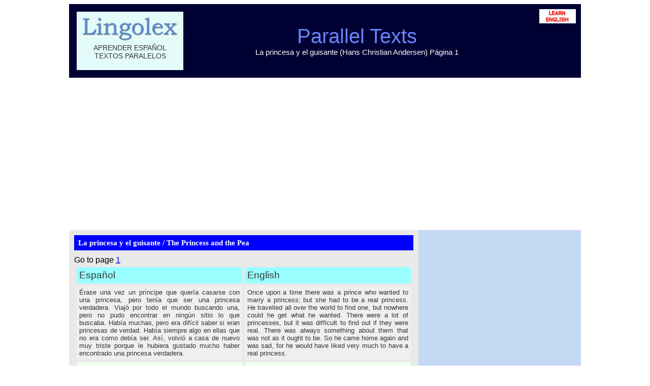

--- FILE ---
content_type: text/html; charset=UTF-8
request_url: https://lingolex.com/parallel/princess/
body_size: 4521
content:


 
 <!doctype html>
<html lang="EN">
<head>
<title>La princesa y el guisante (Hans Christian Andersen) Página 1 (textos paralelos en inglés y español)</title>
<meta charset="UTF-8">
<meta http-equiv="Content-Language" content="EN">
<meta name="robots" content="index, follow, all"/>
<meta name="apple-mobile-web-app-capable" content="yes">
<meta name=viewport content="width=device-width, initial-scale=1">

<meta http-equiv="Content-Language" content="EN">
<meta name="description" content="La princesa y el guisante by (Hans Christian Andersen) page 1 (textos paralelos en inglés y español)" />
<meta name="keywords" content="textos paralelos en inglés y español" />

<link href="https://lingolex.com/mobile-lingolex-minified.css" rel="stylesheet" type="text/css"/>






</HEAD>

<body>

<!-- Begin Wrapper -->
<div class="wrapper">

<!-- Header1 -->
<header class="header1"><div class="flexcontainer">

<!-- Header-left -->
<div class="columns" style="text-align: left"><div id="lingolex_box"> 
<img src="https://lingolex.com/simplepast/logo.gif" alt="" width="100%" height="55" border="0" class="right_flag"></a><br/>APRENDER ESPAÑOL<br/>TEXTOS PARALELOS</div>
</div>
<!-- End Header-left -->

<!-- Header-centre -->
<div class="columns"><span class="first_line">Parallel Texts</span><br>
<span class="updated">La princesa y el guisante (Hans Christian Andersen) Página 1</span></div>
<!-- End Header-centre -->

<!-- Header-right -->
<div class="columns"><div class="flexcontainer-flags">

<a href="1.htm"><img src="https://lingolex.com/english.jpg" alt="The Princess and the Pea (Page 1 )" width="80%" height="" border="0" class="right_flag"></a>
</div></div>

<!-- End Header-right -->
</div>

</header>
<!-- End Header1 -->

<!-- Header2 -->
<header class="header2"><div align="center">
<script async src="//pagead2.googlesyndication.com/pagead/js/adsbygoogle.js"></script>
<!-- SWOM responsive -->
<ins class="adsbygoogle"
  style="display:block"
  data-ad-client="ca-pub-0724607981018119"
  data-ad-slot="2359393947"
  data-ad-format="auto"
  data-full-width-responsive="true">
</ins>
<script>
(adsbygoogle = window.adsbygoogle || []).push({});
</script></div></header>

<!-- Begin Content -->
<article class="main">



<h4>La princesa y el guisante / The Princess and the Pea</h4>
Go to page <a href=https://lingolex.com/parallel/princess/1.php>1</a>&nbsp

<table border="0" width="100%" cellspacing="5" cellpadding="5">
<tr class="blue_back_tr"> 

<td width=33%>Español</td><td width=33%>English</td></tr>


<tr><td> Érase una vez un príncipe que quería casarse con una princesa, pero tenía que ser una  princesa verdadera. Viajó por todo el mundo buscando una, pero no pudo encontrar en ningún sitio lo que buscaba. Había muchas, pero era difícil saber si eran princesas de verdad. Había siempre algo en ellas que no era como debía ser. Así, volvió a casa de nuevo muy triste porque le hubiera gustado mucho haber encontrado  una  princesa verdadera.</td> <td>Once upon a time there was a prince who wanted to marry a princess; but she had to be a real princess. He travelled all over the world to find one, but nowhere could he get what he wanted. There were a lot of princesses, but it was difficult to find out if they were real. There was always something about them that was not as it ought to be. So he came home again and was sad, for he would have liked very much to have a real princess.</td></tr>

<tr><td> Una noche había una terrible tormenta con relámpagos y truenos. La lluvía caía torrencialmente. De repente se oyó como alguien golpeaba la puerta del castillo con fuerza. ¡Toc! ¡Toc!¡Toc!. El anciano rey fue a abrirla.</td> <td>One night there was a terrible storm with thunder and lightening. The rain was falling torrentially. All of a sudden one could hear somebody knocking the door of the castle very hard. Knock! Knock! Knock!. The old king went to open it.</td></tr>

<tr><td> Había una princesa  afuera, frente a la puerta. Pero, ¡Dios mio! ¡qué aspecto presentaba con la lluvia y el mal tiempo! El agua le goteaba del pelo y de las ropas, le corría por la punta de los zapatos y le salía por el tacón y, a pesar de esto, decía que era una princesa auténtica.</td> <td>There was a princess outside in front of the door. But, oh my god! what did she look like with the rain and the bad weather. The rain dripped through her hair and her clothes, it ran down to her shoes and out of the heels. In spite of this she said that she was a real princess.</td></tr>

<tr><td> “Pues, pronto lo sabremos”, pensó la anciana reina. Y sin decir nada, se fue a la habitacion, quitó toda la ropa de la cama y puso un guisante en el fondo. Después cogió veinte colchones y los puso sobre el guisante, y además colocó veinte edredones sobre los colchones.</td> <td>"Well, we will soon find out", thought the old queen. Without saying anything, she went to the bedroom, she removed  all of the bed clothes  and she put a pea at the bottom. Then she picked up twenty mattresses and put them on top of the pea and she also put twenty quilts over the mattresses.</td></tr>

<tr><td> La princesa tuvo que dormir allí toda la noche. A la mañana siguiente le preguntaron como había dormido.</td> <td>The princess had to sleep there all night. The following morning they asked her how she had slept.</td></tr>

<tr><td> “¡He dormido muy mal!” -dijo la princesa-. “Apenas si he pegado ojo en toda la noche. ¡Que demonios habría en la cama! He dormido sobre algo tan duro que tengo todo el cuerpo lleno de magulladuras. ¡Ha sido horrible!”</td> <td>"I have slept very badly! - said the princess. - I hardly got a wink of sleep all night. What on Earth was there in the bed! I have slept on something so hard that all my body is covered with bruises. It was horrible.</td></tr>

<tr><td> Así supieron que era una princesa de verdad, porque había notado el guisante a través de veinte colchones y de veinte edredones. Sólo una auténtica princesa podía haber sido tan sensible.</td> <td>That is how they knew that she was a real princess, because she had  noticed the pea through twenty mattresses and twenty quilts. Only a real princess could have been so sensitive.</td></tr>

<tr><td> El príncipe la tomó por esposa, porque ahora podía estar seguro de que se casaba con una princesa auténtica, y el guisante entró a formar parte de las joyas de la corona, donde todavía puede verse, si no lo ha robado nadie.</td> <td>The prince took her for his wife, becuase now he could be certain that he had married a real princess, and the pea became part of the crown jewels, where it still can be seen, if nobody has stolen it.</td></tr>

<tr><td> Ambos vivieron felizmente el resto de sus vidas.</td> <td>They both lived happily for the rest of their lives.</td></tr>

<tr><td><div align="right"> </div></td> <td><div align="right"> </div></td></tr></table>


</article>
<!-- End Content -->
		 
<!-- Begin Menu -->
<aside     style="max-width: 300px;"       class="aside">

<script async src="//pagead2.googlesyndication.com/pagead/js/adsbygoogle.js"></script>
<!-- SWOM medium rectangle -->
<ins class="adsbygoogle"
  style="display:inline-block;width:300px;height:250px"
  data-ad-client="ca-pub-0724607981018119"
  data-ad-slot="2359393947"></ins>
<script>
(adsbygoogle = window.adsbygoogle || []).push({});
</script><script async src="//pagead2.googlesyndication.com/pagead/js/adsbygoogle.js"></script>
<!-- SWOM medium rectangle -->
<ins class="adsbygoogle"
  style="display:inline-block;width:300px;height:250px"
  data-ad-client="ca-pub-0724607981018119"
  data-ad-slot="2359393947"></ins>
<script>
(adsbygoogle = window.adsbygoogle || []).push({});
</script>


 <h4>More Parallel Texts</h4> <div id="navcontainer"> <span class="nav_title">A1 - ELEMENTARY</span><br clear="all">  <ul class="mobile-list">  
<li><a href="https://lingolex.com/parallel/hi/">the insatiable man</a></li>
<span class="nav_title">A2 - LOWER INTERMEDIATE</span><br clear="all">  <ul class="mobile-list">  
<li><a href="https://lingolex.com/parallel/princess/1.php">la princesa y el guisante</a></li>

<li><a href="https://lingolex.com/parallel/chickens/">pollos: información y curiosidades</a></li>

<li><a href="https://lingolex.com/parallel/barcos/">the three boats</a></li>

<li><a href="https://lingolex.com/parallel/ttb">the three bears</a></li>

<li><a href="https://lingolex.com/sp/A1_lighthouse.php">the lighthouse</a></li>

<li><a href="https://lingolex.com/sp/A1_blackbeard.php">the barber of guadix</a></li>

<li><a href="https://lingolex.com/sp/A1_fifty_facts.php">50 interesting facts</a></li>
<span class="nav_title">B1 - INTERMEDIATE</span><br clear="all"> <ul class="mobile-list">   
<li><a href="https://lingolex.com/parallel/curiosidad/1.php">curiosidad</a></li>

<li><a href="https://lingolex.com/parallel/genesis/1.php">genesis - primeros 7 días</a></li>

<li><a href="https://lingolex.com/parallel/euro/">the euro</a></li>

<li><a href="https://lingolex.com/parallel/wmi/1.php">washing machine instructions</a></li>

<li><a href="https://lingolex.com/parallel/yesterday/">yesterday</a></li>
<span class="nav_title">B2 - UPPER INTERMEDIATE</span><br clear="all"><ul class="mobile-list">   
<li><a href="https://lingolex.com/parallel/dracula/1.php">drácula</a></li>

<li><a href="https://lingolex.com/parallel/giant/1.php">gigante egoísta</a></li>

<li><a href="https://lingolex.com/parallel/eu/">eu regulations and directives</a></li>
<span class="nav_title">C1 - ADVANCED</span><br clear="all"><ul class="mobile-list">   
<li><a href="https://lingolex.com/parallel/dorian/">retrato de dorian gray</a></li>
<span class="nav_title">C2 - PROFICIENCY</span><br clear="all"><ul class="mobile-list">   
<li><a href="https://lingolex.com/parallel/donquijote/">don quijote</a></li>
</ul></div>
<form id="content_search" name="content_search" >

<link href="https://lingolex.com/search_box_style.css" rel="stylesheet" type="text/css" />
<div id="navsarahcontainer"><form action="https://lingolex.com/search.php" method="get" id="form1">
<span class="navsarah_title">Find Learn Spanish Resource</span><br clear="all" />
<ul id="navlist">
<li class="item">



<select id="level" name="level" class="text_input" onchange="setVal(form)" >
    <option value="global" selected="selected"> All Levels</option>
   <option value="false_beg">0 -  BEGINNER</option>
    <option value="beginner">A1 - ELEMENTARY</option>
    <option value="lower_int">A2 - LOWER INTERMEDIATE</option>
    <option value="intermed">B1 - INTERMEDIATE</option>
    <option value="advanced">B2 - UPPER INTERMEDIATE</option>
    <option value="very_advanced">C1 - ADVANCED</option>
  <option value="prof">C2 - PROFICIENCY</option>
  </select>
<label>Level</label></li>

<li class="item">

<select id="type" name="type" class="text_input" onchange="setVal(form)" >
    <option value="all_types" selected="selected">All types</option>
    <option value="vocab_list"> Vocab list</option>
    <option value="function"> Function</option>
    <option value="grammar_point"> Grammar Point</option>
    <option value="parallel"> Parallel texts</option>
    <option value="comments"> Comments</option>
    <option value="flashcards"> Flashcards</option>
    <option value="misc"> Misc</option>
  </select><label>Type of resource</label>
</li>

<li class="item"><input type="button" name="button" id="button" value="Submit" onClick="GoToURL()" /></li>
</ul></div>

</form>
<script type="text/javascript">
function setVal() {

level=document.content_search.level.options[document.content_search.level.selectedIndex].value;
type=document.content_search.type.options[document.content_search.type.selectedIndex].value;

my_url = "https://lingolex.com/content/";
my_url += level;
my_url += "-";
my_url += type;
my_url += ".htm";
//window.alert(my_url);
}

function GoToURL() {
setVal()

var URLis;
URLis = my_url

if (URLis == "" || URLis.length <= 8)
{
alert('\nOops!\n\nYou must enter a valid URL');
}
else
{
this.location.href = URLis;
}
}

    </script>











<div id="navcontainer">
<span class="nav_title">Links Enlaces</span><br clear="all" />
<ul class="mobile-list"> 
<li><a href="https://lingolex.com/spanish.htm">Homepage</a></li>
<li><a href="https://lingolex.com/A1-spanish/">A1 Spanish Course.</a></li>
<li><a href="https://lingolex.com/swom">Spanish vocabulary lists</a></li>
<li><a href="https://lingolex.com/grammar">Spanish grammar tutorials</a></li>
<li><a href="https://lingolex.com/functions">Spanish function tutorials</a></li>
<li><a href="https://lingolex.com/flashcards">Flashcard Exercises</a></li>
<li><a href="https://lingolex.com/spanishfood/">Spanish food</a></li>
<li><a href="https://lingolex.com/cc/intercambio.htm">Intercambio Cultural</a></li>
<li><a href="https://espanglishchat.com/">Bilingual Chatroom.</a></li>
<li><a href="https://lingolex.com/parallel/princess/">Parallel texts</a></li>
<li><a href="https://lingolex.com/pronounce/">Spanish pronunciation</a></li>
<li><a href="https://lingolex.com/games/crosswords/spanish/">Crosswords</a></li>
<li><a href="https://eepurl.com/z6Muz" target="new">Spanish word of the day</a></li>
<li><a href="https://lingolex.com/language_learning_platforms.htm" target="new">Language Learning Platforms</a></li>
<li><a href="https://lingolex.com/new_spanish.htm">New learn Spanish Content</a></li>
</ul></div>

<br>


</aside>
<!-- End Menu -->


<!-- Begin Footer -->
<footer class="footer">
<div align="center">
</div>
</footer>
<!-- End Footer -->

</div>
<!-- End Wrapper -->



</body>
</html>


--- FILE ---
content_type: text/html; charset=utf-8
request_url: https://www.google.com/recaptcha/api2/aframe
body_size: 266
content:
<!DOCTYPE HTML><html><head><meta http-equiv="content-type" content="text/html; charset=UTF-8"></head><body><script nonce="kAMPOWit_0F5FoAg5BgiCA">/** Anti-fraud and anti-abuse applications only. See google.com/recaptcha */ try{var clients={'sodar':'https://pagead2.googlesyndication.com/pagead/sodar?'};window.addEventListener("message",function(a){try{if(a.source===window.parent){var b=JSON.parse(a.data);var c=clients[b['id']];if(c){var d=document.createElement('img');d.src=c+b['params']+'&rc='+(localStorage.getItem("rc::a")?sessionStorage.getItem("rc::b"):"");window.document.body.appendChild(d);sessionStorage.setItem("rc::e",parseInt(sessionStorage.getItem("rc::e")||0)+1);localStorage.setItem("rc::h",'1768961427499');}}}catch(b){}});window.parent.postMessage("_grecaptcha_ready", "*");}catch(b){}</script></body></html>

--- FILE ---
content_type: text/css
request_url: https://lingolex.com/mobile-lingolex-minified.css
body_size: 977
content:
#lingolex_box,p,td{font-family:Verdana,Geneva,sans-serif;font-weight:400;font-style:normal}#lingolex_box,h3,p,td{font-style:normal}.flexcontainer{padding:0;margin:0;list-style:none;display:-webkit-box;display:-moz-box;display:-ms-flexbox;display:-webkit-flex;display:flex;-webkit-flex-flow:row wrap;flex-flow:row wrap;text-align:center;flex-direction:row;justify-content:space-around}.flexcontainer-flags{padding:0;margin:0;list-style:none;display:-webkit-box;display:-moz-box;display:-ms-flexbox;display:-webkit-flex;display:flex;-webkit-flex-flow:column wrap;flex-flow:column wrap;text-align:right;flex-direction:column;justify-content:space-around}div.columns{background:#003}div.columns:nth-of-type(2){flex:4;align-self:center;justify-content:space-around}div.columns:nth-of-type(5){display:flex;align-self:center;justify-content:center}.columns:nth-of-type(1){text-align:left}body{padding:0 10%;font-size:16px}.wrapper{display:-webkit-box;display:-moz-box;display:-ms-flexbox;display:-webkit-flex;display:flex;-webkit-flex-flow:row wrap;flex-flow:row wrap;font-family:Verdana,Geneva,sans-serif;text-align:center;flex-direction:row}.main,p,td{text-align:justify}.wrapper>*{padding:10px;flex:1 100%}.header1{background-color:#003;margin:0}.header2{background:#fff;margin:0}.footer{background-color:#FFF}.main{background-color:#E9E9E9}h3,h4{text-align:left}#lingolex_box,h6{text-align:center}.aside{background-color:#C6D9F4}#lingolex_box{margin:5px 0 5px 5px;padding:5px;height:105px;width:200px;background-color:#E3FBFA;font-size:14px;color:#333}tr.blue_back_tr td{background:#9FF;font-size:1.2em}td{font-size:80%;color:#333;vertical-align:middle}tr:nth-child(odd){background-color:#F0FFF0}tr:nth-child(even){background-color:#EFEFEF}tr.first_row td{background-color:#B0E6FF}.title{width:50%;height:auto;float:left}h4,h6{width:auto;margin-top:0}.first_line{font-family:Verdana,Geneva,sans-serif;font-size:250%;color:#6785FC}.updated{font-family:Verdana,Geneva,sans-serif;font-size:95%;color:#FFF}h3,h6,p{color:#333}p{font-size:80%;line-height:1.3}h3,h4,h6{font-family:Verdana}h3{font-size:90%;line-height:normal;font-weight:700;padding:20px 0 0}h4{font-size:95%;background-color:#00F;color:#FFF;line-height:30px;margin-bottom:10px;padding:0 8px}h6{font-size:14px;background-color:#3CF;line-height:28px;margin-left:0;margin-bottom:0;border-style:solid;border-color:#999;border-collapse:collapse;padding:1px 8px;border-width:0 1px;padding:1px 8px;border-width:0 1px;border-width:0 1px}#nav_glossary,.mobile-list li a{border-left:10px solid #1958b7;border-right:10px solid #508fc4}.adsbygoogle{width:320px;height:100px}@media (min-width:500px){.adsbygoogle{width:468px;height:60px}}@media (min-width:800px){.adsbygoogle{width:728px;height:90px}}@media all and (max-width:500px){img{width:100%;height:auto}body{padding:0;background-image:none!important}.columns:nth-of-type(1){display:none}.columns:nth-of-type(2){order:1}.columns:nth-of-type(3){order:2;padding-top:10px}.header2{order:3}.main{order:4}.aside{order:5}.footer{order:6}.flexcontainer{display:-webkit-flex;display:flex;-webkit-flex-flow:column wrap;flex-flow:column wrap;flex-direction:column}.flexcontainer-flags{display:-webkit-flex;display:flex;-webkit-flex-flow:row wrap;flex-flow:row wrap;flex-direction:row;justify-content:space-around}}@media all and (max-width:650px){body{padding:0;background-image:none!important}.columns:nth-of-type(1){display:none}.columns:nth-of-type(2){order:1}.columns:nth-of-type(3){order:2;padding-top:10px}.header2{order:3}.main{order:4}.aside{order:5}.footer{order:6}.flexcontainer{display:-webkit-flex;display:flex;-webkit-flex-flow:column wrap;flex-flow:column wrap;flex-direction:column}.flexcontainer-flags{display:-webkit-flex;display:flex;-webkit-flex-flow:row wrap;flex-flow:row wrap;flex-direction:row;justify-content:space-around}}@media all and (min-width:651px){.header1{order:1}.header2{order:2}.main{flex:3 0px;order:3}.aside{flex:1 0px;order:4}.footer{order:5}}@media all and (min-width:800px){.header1{order:1}.header2{order:2}.main{flex:3 0px;order:3}.aside{flex:1 0px;order:4}.footer{order:5}}#navcontainer{float:left;width:100%;border-right:1px solid #000;margin-bottom:16px;font-family:Verdana,Lucida,Geneva,Helvetica,Arial,sans-serif;background-color:#039;color:#333;font-size:12px;text-align:left;padding:0 0 16px}#nav_glossary,.nav_title{font-family:Verdana,sans-serif;font-size:15px;height:auto;float:left;text-align:left}.nav_title{background-color:#039;color:#FFF;text-indent:12px;padding-top:6px;padding-bottom:6px}#nav_glossary,#nav_glossary a,.mobile-list li a{background-color:#2175bc;text-decoration:none}li,ul{list-style-type:none;list-style-position:inside;margin:0;padding:0}.mobile-list li{list-style-type:none;border-bottom:1px solid #ccc;position:relative}.mobile-list li:first-child{border-top:0}.mobile-list li:last-child{border-bottom:0}.mobile-list li a{display:block;padding:15px 5px;color:#fff}#navcontainer li a:hover{border-left:10px solid #1c64d1;border-right:10px solid #5ba3e0;background-color:#2586d7;color:#fff}#ingred_container{float:left}#ingred_container ul{margin:2em}#ingred_container li{padding-left:1em;margin-bottom:.5em}#nav_glossary{color:#FFF;padding:5px}.right_side_txt{font-size:.9em;color:#003}#nav_glossary a{color:#fff;width:100%}#nav_glossary a:hover{background-color:#2586d7;color:#fff;text-decoration:none}tr.example td{background:#D2FFD2;font-weight:700}tr.explanation td{background:#FFFFC1}tr.mistake td{background:#DFB}tr.correct_example td{background:#FFF}

--- FILE ---
content_type: text/css
request_url: https://lingolex.com/search_box_style.css
body_size: 142
content:
.navsarah_title {
	font-family: Verdana, sans-serif;
	font-size: 14px;
	background-color: #003399;
	height: auto;
	float: left;
	color: #FFFFFF;
	text-indent: 5px;
	text-align: left;
}
#navsarahcontainer
{
	float: left;
	width: 100%;
	border-right: 1px solid #000;
	margin-bottom: 16px;
	font-family: Verdana, Lucida, Geneva, Helvetica, Arial, sans-serif;
	background-color: #003399;
	color: #333;
	font-size: 12px;
	padding-top: 0;
	padding-right: 0;
	padding-bottom: 0;
	padding-left: 0;
	border-bottom: 10px solid #003399;
}

#navsarahcontainer ul
{
list-style: none;
margin: 0;
padding: 0;
border: none;
}

#navsarahcontainer li
{
margin: 0;
display: block;
text-decoration: none;

}
li.item  
{
	text-indent: 3px; 
	color: #FFF; 
	font-size: 12px;
	font-family: Verdana;
	text-align: left;
	font-weight: normal;
	background-color: #2175bc;
	color: #fff;
	border-left: 10px solid #1958b7;
	border-right: 10px solid #508fc4;
	padding: 5px 5px 0px 5px;
	background-color: #D6D6D6;
	color: #333;

}
li.search  
{
	text-indent: 15px; 
	color: #FFF; 
	font-size: 12px;
	font-family: Verdana;
	background-color: #2175bc;
	color: #fff;
	border-left: 10px solid #1958b7;
	border-right: 10px solid #508fc4;
	padding: 5px 5px 5px 40px;
	background-color: #D6D6D6;
	color: #333;
}
.text_input 
{
	font-family: Verdana, Geneva, sans-serif;
	font-size: 12px;
	padding: 1px;
	width: 130px;
}
